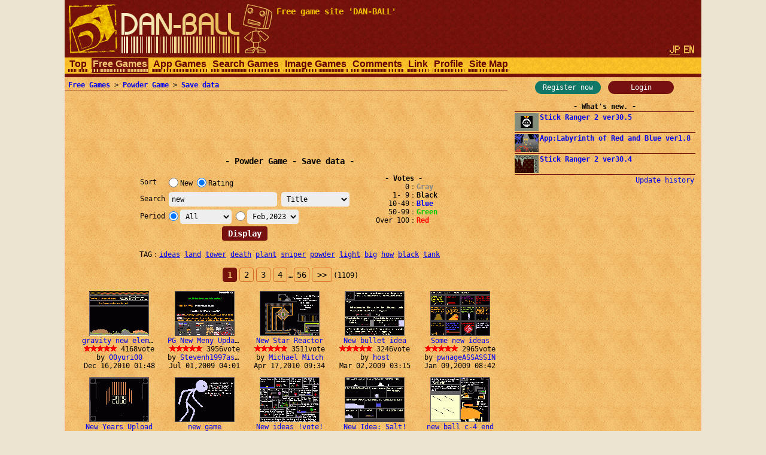

--- FILE ---
content_type: text/html; charset=utf-8
request_url: https://www.google.com/recaptcha/api2/aframe
body_size: 269
content:
<!DOCTYPE HTML><html><head><meta http-equiv="content-type" content="text/html; charset=UTF-8"></head><body><script nonce="V3QBcvhUXN6zjjVahe-V0Q">/** Anti-fraud and anti-abuse applications only. See google.com/recaptcha */ try{var clients={'sodar':'https://pagead2.googlesyndication.com/pagead/sodar?'};window.addEventListener("message",function(a){try{if(a.source===window.parent){var b=JSON.parse(a.data);var c=clients[b['id']];if(c){var d=document.createElement('img');d.src=c+b['params']+'&rc='+(localStorage.getItem("rc::a")?sessionStorage.getItem("rc::b"):"");window.document.body.appendChild(d);sessionStorage.setItem("rc::e",parseInt(sessionStorage.getItem("rc::e")||0)+1);localStorage.setItem("rc::h",'1769079750256');}}}catch(b){}});window.parent.postMessage("_grecaptcha_ready", "*");}catch(b){}</script></body></html>